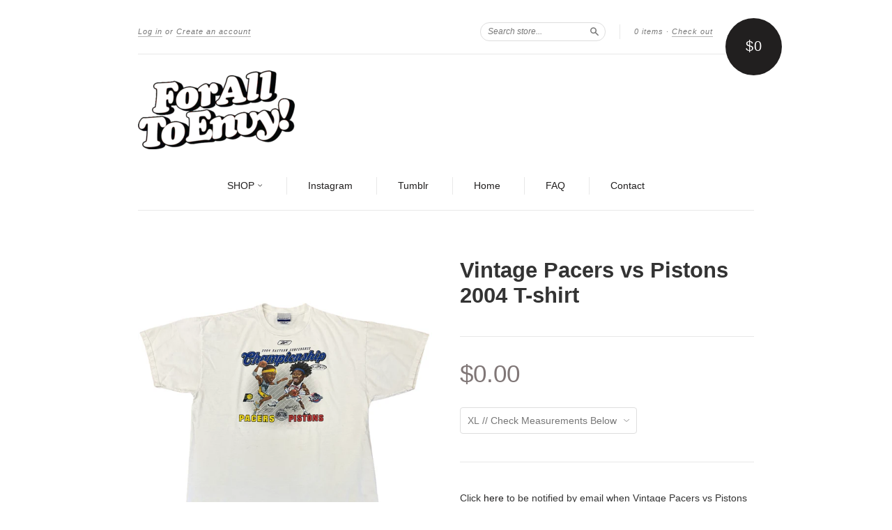

--- FILE ---
content_type: text/html; charset=utf-8
request_url: https://www.foralltoenvy.com/products/vintage-pacers-vs-pistons-2004-t-shirt
body_size: 14901
content:
<!doctype html>
<!--[if lt IE 7]> <html class="no-touch no-js lt-ie9 lt-ie8 lt-ie7" lang="en"> <![endif]-->
<!--[if IE 7]> <html class="no-touch no-js lt-ie9 lt-ie8" lang="en"> <![endif]-->
<!--[if IE 8]> <html class="no-touch no-js lt-ie9" lang="en"> <![endif]-->
<!--[if IE 9]> <html class="ie9 no-touch no-js"> <![endif]-->
<!--[if (gt IE 9)|!(IE)]><!--> <html class="no-touch no-js"> <!--<![endif]-->

<head>
  <meta charset="UTF-8">
  <meta http-equiv='X-UA-Compatible' content='IE=edge,chrome=1'>
  <link rel="shortcut icon" type="image/png" href="//www.foralltoenvy.com/cdn/shop/t/3/assets/favicon.png?1274">

  <title>
    Vintage Pacers vs Pistons 2004 T-shirt &ndash; For All To Envy 
  </title>

  
  <meta name="description" content="Vintage Pacers vs Pistons 2004 T-shirt NBA Eastern Conference Finals">
  

  <link rel="canonical" href="https://www.foralltoenvy.com/products/vintage-pacers-vs-pistons-2004-t-shirt">
  <meta name="viewport" content="width=device-width,initial-scale=1">

  

  <meta property="og:type" content="product">
  <meta property="og:title" content="Vintage Pacers vs Pistons 2004 T-shirt">
  
  <meta property="og:image" content="http://www.foralltoenvy.com/cdn/shop/products/C471BCCA-616B-45DD-8517-95A5D4A691CB_grande.jpg?v=1673033505">
  <meta property="og:image:secure_url" content="https://www.foralltoenvy.com/cdn/shop/products/C471BCCA-616B-45DD-8517-95A5D4A691CB_grande.jpg?v=1673033505">
  
  <meta property="og:image" content="http://www.foralltoenvy.com/cdn/shop/products/A6103DF9-118F-4604-AD51-E0D2FA65A233_grande.jpg?v=1673033504">
  <meta property="og:image:secure_url" content="https://www.foralltoenvy.com/cdn/shop/products/A6103DF9-118F-4604-AD51-E0D2FA65A233_grande.jpg?v=1673033504">
  
  <meta property="og:price:amount" content="0.00">
  <meta property="og:price:currency" content="USD">


  <meta property="og:description" content="Vintage Pacers vs Pistons 2004 T-shirt NBA Eastern Conference Finals">

  <meta property="og:url" content="https://www.foralltoenvy.com/products/vintage-pacers-vs-pistons-2004-t-shirt">
  <meta property="og:site_name" content="For All To Envy ">

  


  <meta name="twitter:card" content="product">
  <meta name="twitter:title" content="Vintage Pacers vs Pistons 2004 T-shirt">
  <meta name="twitter:description" content="Size: XL- 23&quot; x 28”Condition Faded w/some small stains and a small hole back neckColor: White Brand: Reebok Date: 2004Material: 100% Cotton">
  <meta name="twitter:image" content="http://www.foralltoenvy.com/cdn/shop/products/C471BCCA-616B-45DD-8517-95A5D4A691CB_large.jpg?v=1673033505">
  <meta name="twitter:label1" content="PRICE">
  <meta name="twitter:data1" content="$0.00 USD">
  <meta name="twitter:label2" content="VENDOR">
  <meta name="twitter:data2" content="Vintage">




  <link href="//www.foralltoenvy.com/cdn/shop/t/3/assets/style.scss.css?v=155463154499407262821697400944" rel="stylesheet" type="text/css" media="all" />

  <script>window.performance && window.performance.mark && window.performance.mark('shopify.content_for_header.start');</script><meta id="shopify-digital-wallet" name="shopify-digital-wallet" content="/2178832/digital_wallets/dialog">
<meta name="shopify-checkout-api-token" content="dc6069b01061e1562a3007dd410e01bb">
<meta id="in-context-paypal-metadata" data-shop-id="2178832" data-venmo-supported="false" data-environment="production" data-locale="en_US" data-paypal-v4="true" data-currency="USD">
<link rel="alternate" type="application/json+oembed" href="https://www.foralltoenvy.com/products/vintage-pacers-vs-pistons-2004-t-shirt.oembed">
<script async="async" src="/checkouts/internal/preloads.js?locale=en-US"></script>
<link rel="preconnect" href="https://shop.app" crossorigin="anonymous">
<script async="async" src="https://shop.app/checkouts/internal/preloads.js?locale=en-US&shop_id=2178832" crossorigin="anonymous"></script>
<script id="apple-pay-shop-capabilities" type="application/json">{"shopId":2178832,"countryCode":"US","currencyCode":"USD","merchantCapabilities":["supports3DS"],"merchantId":"gid:\/\/shopify\/Shop\/2178832","merchantName":"For All To Envy ","requiredBillingContactFields":["postalAddress","email"],"requiredShippingContactFields":["postalAddress","email"],"shippingType":"shipping","supportedNetworks":["visa","masterCard","amex","discover","elo","jcb"],"total":{"type":"pending","label":"For All To Envy ","amount":"1.00"},"shopifyPaymentsEnabled":true,"supportsSubscriptions":true}</script>
<script id="shopify-features" type="application/json">{"accessToken":"dc6069b01061e1562a3007dd410e01bb","betas":["rich-media-storefront-analytics"],"domain":"www.foralltoenvy.com","predictiveSearch":true,"shopId":2178832,"locale":"en"}</script>
<script>var Shopify = Shopify || {};
Shopify.shop = "for-all-to-envy.myshopify.com";
Shopify.locale = "en";
Shopify.currency = {"active":"USD","rate":"1.0"};
Shopify.country = "US";
Shopify.theme = {"name":"New Standard","id":8448033,"schema_name":null,"schema_version":null,"theme_store_id":429,"role":"main"};
Shopify.theme.handle = "null";
Shopify.theme.style = {"id":null,"handle":null};
Shopify.cdnHost = "www.foralltoenvy.com/cdn";
Shopify.routes = Shopify.routes || {};
Shopify.routes.root = "/";</script>
<script type="module">!function(o){(o.Shopify=o.Shopify||{}).modules=!0}(window);</script>
<script>!function(o){function n(){var o=[];function n(){o.push(Array.prototype.slice.apply(arguments))}return n.q=o,n}var t=o.Shopify=o.Shopify||{};t.loadFeatures=n(),t.autoloadFeatures=n()}(window);</script>
<script>
  window.ShopifyPay = window.ShopifyPay || {};
  window.ShopifyPay.apiHost = "shop.app\/pay";
  window.ShopifyPay.redirectState = null;
</script>
<script id="shop-js-analytics" type="application/json">{"pageType":"product"}</script>
<script defer="defer" async type="module" src="//www.foralltoenvy.com/cdn/shopifycloud/shop-js/modules/v2/client.init-shop-cart-sync_D9rMo2Al.en.esm.js"></script>
<script defer="defer" async type="module" src="//www.foralltoenvy.com/cdn/shopifycloud/shop-js/modules/v2/chunk.common_CxiRFgWq.esm.js"></script>
<script type="module">
  await import("//www.foralltoenvy.com/cdn/shopifycloud/shop-js/modules/v2/client.init-shop-cart-sync_D9rMo2Al.en.esm.js");
await import("//www.foralltoenvy.com/cdn/shopifycloud/shop-js/modules/v2/chunk.common_CxiRFgWq.esm.js");

  window.Shopify.SignInWithShop?.initShopCartSync?.({"fedCMEnabled":true,"windoidEnabled":true});

</script>
<script>
  window.Shopify = window.Shopify || {};
  if (!window.Shopify.featureAssets) window.Shopify.featureAssets = {};
  window.Shopify.featureAssets['shop-js'] = {"shop-cart-sync":["modules/v2/client.shop-cart-sync_B4ZT7whv.en.esm.js","modules/v2/chunk.common_CxiRFgWq.esm.js"],"init-fed-cm":["modules/v2/client.init-fed-cm_BRrGp5G0.en.esm.js","modules/v2/chunk.common_CxiRFgWq.esm.js"],"init-shop-email-lookup-coordinator":["modules/v2/client.init-shop-email-lookup-coordinator_BC540MY1.en.esm.js","modules/v2/chunk.common_CxiRFgWq.esm.js"],"shop-button":["modules/v2/client.shop-button_nlTgGxYh.en.esm.js","modules/v2/chunk.common_CxiRFgWq.esm.js"],"init-shop-cart-sync":["modules/v2/client.init-shop-cart-sync_D9rMo2Al.en.esm.js","modules/v2/chunk.common_CxiRFgWq.esm.js"],"init-windoid":["modules/v2/client.init-windoid_3gKc3KSk.en.esm.js","modules/v2/chunk.common_CxiRFgWq.esm.js"],"shop-login-button":["modules/v2/client.shop-login-button_DMAUQ9OT.en.esm.js","modules/v2/chunk.common_CxiRFgWq.esm.js","modules/v2/chunk.modal_syYdCACb.esm.js"],"shop-cash-offers":["modules/v2/client.shop-cash-offers_CmtUJxLt.en.esm.js","modules/v2/chunk.common_CxiRFgWq.esm.js","modules/v2/chunk.modal_syYdCACb.esm.js"],"shop-toast-manager":["modules/v2/client.shop-toast-manager_yZsKSMhS.en.esm.js","modules/v2/chunk.common_CxiRFgWq.esm.js"],"pay-button":["modules/v2/client.pay-button_Dug2uVVc.en.esm.js","modules/v2/chunk.common_CxiRFgWq.esm.js"],"avatar":["modules/v2/client.avatar_BTnouDA3.en.esm.js"],"init-customer-accounts":["modules/v2/client.init-customer-accounts_ebrhaeXX.en.esm.js","modules/v2/client.shop-login-button_DMAUQ9OT.en.esm.js","modules/v2/chunk.common_CxiRFgWq.esm.js","modules/v2/chunk.modal_syYdCACb.esm.js"],"init-customer-accounts-sign-up":["modules/v2/client.init-customer-accounts-sign-up_6_zNq-7b.en.esm.js","modules/v2/client.shop-login-button_DMAUQ9OT.en.esm.js","modules/v2/chunk.common_CxiRFgWq.esm.js","modules/v2/chunk.modal_syYdCACb.esm.js"],"shop-follow-button":["modules/v2/client.shop-follow-button_2rBiVQsM.en.esm.js","modules/v2/chunk.common_CxiRFgWq.esm.js","modules/v2/chunk.modal_syYdCACb.esm.js"],"init-shop-for-new-customer-accounts":["modules/v2/client.init-shop-for-new-customer-accounts_C6R_yrAL.en.esm.js","modules/v2/client.shop-login-button_DMAUQ9OT.en.esm.js","modules/v2/chunk.common_CxiRFgWq.esm.js","modules/v2/chunk.modal_syYdCACb.esm.js"],"checkout-modal":["modules/v2/client.checkout-modal_Ch6xv_T_.en.esm.js","modules/v2/chunk.common_CxiRFgWq.esm.js","modules/v2/chunk.modal_syYdCACb.esm.js"],"lead-capture":["modules/v2/client.lead-capture_-xSIszTT.en.esm.js","modules/v2/chunk.common_CxiRFgWq.esm.js","modules/v2/chunk.modal_syYdCACb.esm.js"],"shop-login":["modules/v2/client.shop-login_DwdOaDcq.en.esm.js","modules/v2/chunk.common_CxiRFgWq.esm.js","modules/v2/chunk.modal_syYdCACb.esm.js"],"payment-terms":["modules/v2/client.payment-terms_DQmF-n60.en.esm.js","modules/v2/chunk.common_CxiRFgWq.esm.js","modules/v2/chunk.modal_syYdCACb.esm.js"]};
</script>
<script>(function() {
  var isLoaded = false;
  function asyncLoad() {
    if (isLoaded) return;
    isLoaded = true;
    var urls = ["https:\/\/cdn-spurit.com\/in-stock-reminder\/js\/common.js?shop=for-all-to-envy.myshopify.com"];
    for (var i = 0; i < urls.length; i++) {
      var s = document.createElement('script');
      s.type = 'text/javascript';
      s.async = true;
      s.src = urls[i];
      var x = document.getElementsByTagName('script')[0];
      x.parentNode.insertBefore(s, x);
    }
  };
  if(window.attachEvent) {
    window.attachEvent('onload', asyncLoad);
  } else {
    window.addEventListener('load', asyncLoad, false);
  }
})();</script>
<script id="__st">var __st={"a":2178832,"offset":-28800,"reqid":"9e04e350-caa8-4e00-acd5-de654aad115a-1766114742","pageurl":"www.foralltoenvy.com\/products\/vintage-pacers-vs-pistons-2004-t-shirt","u":"15c42419c191","p":"product","rtyp":"product","rid":7434124984495};</script>
<script>window.ShopifyPaypalV4VisibilityTracking = true;</script>
<script id="captcha-bootstrap">!function(){'use strict';const t='contact',e='account',n='new_comment',o=[[t,t],['blogs',n],['comments',n],[t,'customer']],c=[[e,'customer_login'],[e,'guest_login'],[e,'recover_customer_password'],[e,'create_customer']],r=t=>t.map((([t,e])=>`form[action*='/${t}']:not([data-nocaptcha='true']) input[name='form_type'][value='${e}']`)).join(','),a=t=>()=>t?[...document.querySelectorAll(t)].map((t=>t.form)):[];function s(){const t=[...o],e=r(t);return a(e)}const i='password',u='form_key',d=['recaptcha-v3-token','g-recaptcha-response','h-captcha-response',i],f=()=>{try{return window.sessionStorage}catch{return}},m='__shopify_v',_=t=>t.elements[u];function p(t,e,n=!1){try{const o=window.sessionStorage,c=JSON.parse(o.getItem(e)),{data:r}=function(t){const{data:e,action:n}=t;return t[m]||n?{data:e,action:n}:{data:t,action:n}}(c);for(const[e,n]of Object.entries(r))t.elements[e]&&(t.elements[e].value=n);n&&o.removeItem(e)}catch(o){console.error('form repopulation failed',{error:o})}}const l='form_type',E='cptcha';function T(t){t.dataset[E]=!0}const w=window,h=w.document,L='Shopify',v='ce_forms',y='captcha';let A=!1;((t,e)=>{const n=(g='f06e6c50-85a8-45c8-87d0-21a2b65856fe',I='https://cdn.shopify.com/shopifycloud/storefront-forms-hcaptcha/ce_storefront_forms_captcha_hcaptcha.v1.5.2.iife.js',D={infoText:'Protected by hCaptcha',privacyText:'Privacy',termsText:'Terms'},(t,e,n)=>{const o=w[L][v],c=o.bindForm;if(c)return c(t,g,e,D).then(n);var r;o.q.push([[t,g,e,D],n]),r=I,A||(h.body.append(Object.assign(h.createElement('script'),{id:'captcha-provider',async:!0,src:r})),A=!0)});var g,I,D;w[L]=w[L]||{},w[L][v]=w[L][v]||{},w[L][v].q=[],w[L][y]=w[L][y]||{},w[L][y].protect=function(t,e){n(t,void 0,e),T(t)},Object.freeze(w[L][y]),function(t,e,n,w,h,L){const[v,y,A,g]=function(t,e,n){const i=e?o:[],u=t?c:[],d=[...i,...u],f=r(d),m=r(i),_=r(d.filter((([t,e])=>n.includes(e))));return[a(f),a(m),a(_),s()]}(w,h,L),I=t=>{const e=t.target;return e instanceof HTMLFormElement?e:e&&e.form},D=t=>v().includes(t);t.addEventListener('submit',(t=>{const e=I(t);if(!e)return;const n=D(e)&&!e.dataset.hcaptchaBound&&!e.dataset.recaptchaBound,o=_(e),c=g().includes(e)&&(!o||!o.value);(n||c)&&t.preventDefault(),c&&!n&&(function(t){try{if(!f())return;!function(t){const e=f();if(!e)return;const n=_(t);if(!n)return;const o=n.value;o&&e.removeItem(o)}(t);const e=Array.from(Array(32),(()=>Math.random().toString(36)[2])).join('');!function(t,e){_(t)||t.append(Object.assign(document.createElement('input'),{type:'hidden',name:u})),t.elements[u].value=e}(t,e),function(t,e){const n=f();if(!n)return;const o=[...t.querySelectorAll(`input[type='${i}']`)].map((({name:t})=>t)),c=[...d,...o],r={};for(const[a,s]of new FormData(t).entries())c.includes(a)||(r[a]=s);n.setItem(e,JSON.stringify({[m]:1,action:t.action,data:r}))}(t,e)}catch(e){console.error('failed to persist form',e)}}(e),e.submit())}));const S=(t,e)=>{t&&!t.dataset[E]&&(n(t,e.some((e=>e===t))),T(t))};for(const o of['focusin','change'])t.addEventListener(o,(t=>{const e=I(t);D(e)&&S(e,y())}));const B=e.get('form_key'),M=e.get(l),P=B&&M;t.addEventListener('DOMContentLoaded',(()=>{const t=y();if(P)for(const e of t)e.elements[l].value===M&&p(e,B);[...new Set([...A(),...v().filter((t=>'true'===t.dataset.shopifyCaptcha))])].forEach((e=>S(e,t)))}))}(h,new URLSearchParams(w.location.search),n,t,e,['guest_login'])})(!0,!0)}();</script>
<script integrity="sha256-4kQ18oKyAcykRKYeNunJcIwy7WH5gtpwJnB7kiuLZ1E=" data-source-attribution="shopify.loadfeatures" defer="defer" src="//www.foralltoenvy.com/cdn/shopifycloud/storefront/assets/storefront/load_feature-a0a9edcb.js" crossorigin="anonymous"></script>
<script crossorigin="anonymous" defer="defer" src="//www.foralltoenvy.com/cdn/shopifycloud/storefront/assets/shopify_pay/storefront-65b4c6d7.js?v=20250812"></script>
<script data-source-attribution="shopify.dynamic_checkout.dynamic.init">var Shopify=Shopify||{};Shopify.PaymentButton=Shopify.PaymentButton||{isStorefrontPortableWallets:!0,init:function(){window.Shopify.PaymentButton.init=function(){};var t=document.createElement("script");t.src="https://www.foralltoenvy.com/cdn/shopifycloud/portable-wallets/latest/portable-wallets.en.js",t.type="module",document.head.appendChild(t)}};
</script>
<script data-source-attribution="shopify.dynamic_checkout.buyer_consent">
  function portableWalletsHideBuyerConsent(e){var t=document.getElementById("shopify-buyer-consent"),n=document.getElementById("shopify-subscription-policy-button");t&&n&&(t.classList.add("hidden"),t.setAttribute("aria-hidden","true"),n.removeEventListener("click",e))}function portableWalletsShowBuyerConsent(e){var t=document.getElementById("shopify-buyer-consent"),n=document.getElementById("shopify-subscription-policy-button");t&&n&&(t.classList.remove("hidden"),t.removeAttribute("aria-hidden"),n.addEventListener("click",e))}window.Shopify?.PaymentButton&&(window.Shopify.PaymentButton.hideBuyerConsent=portableWalletsHideBuyerConsent,window.Shopify.PaymentButton.showBuyerConsent=portableWalletsShowBuyerConsent);
</script>
<script data-source-attribution="shopify.dynamic_checkout.cart.bootstrap">document.addEventListener("DOMContentLoaded",(function(){function t(){return document.querySelector("shopify-accelerated-checkout-cart, shopify-accelerated-checkout")}if(t())Shopify.PaymentButton.init();else{new MutationObserver((function(e,n){t()&&(Shopify.PaymentButton.init(),n.disconnect())})).observe(document.body,{childList:!0,subtree:!0})}}));
</script>
<link id="shopify-accelerated-checkout-styles" rel="stylesheet" media="screen" href="https://www.foralltoenvy.com/cdn/shopifycloud/portable-wallets/latest/accelerated-checkout-backwards-compat.css" crossorigin="anonymous">
<style id="shopify-accelerated-checkout-cart">
        #shopify-buyer-consent {
  margin-top: 1em;
  display: inline-block;
  width: 100%;
}

#shopify-buyer-consent.hidden {
  display: none;
}

#shopify-subscription-policy-button {
  background: none;
  border: none;
  padding: 0;
  text-decoration: underline;
  font-size: inherit;
  cursor: pointer;
}

#shopify-subscription-policy-button::before {
  box-shadow: none;
}

      </style>

<script>window.performance && window.performance.mark && window.performance.mark('shopify.content_for_header.end');</script>

  

<!--[if lt IE 9]>
<script src="//html5shiv.googlecode.com/svn/trunk/html5.js" type="text/javascript"></script>
<script src="//www.foralltoenvy.com/cdn/shop/t/3/assets/respond.min.js?v=52248677837542619231408998562" type="text/javascript"></script>
<link href="//www.foralltoenvy.com/cdn/shop/t/3/assets/respond-proxy.html" id="respond-proxy" rel="respond-proxy" />
<link href="//www.foralltoenvy.com/search?q=2d4c6150753fcf69d384ffe10882f64e" id="respond-redirect" rel="respond-redirect" />
<script src="//www.foralltoenvy.com/search?q=2d4c6150753fcf69d384ffe10882f64e" type="text/javascript"></script>
<![endif]-->
<!--[if lt IE 8]>
<script src="//www.foralltoenvy.com/cdn/shop/t/3/assets/json2.js?v=154133857350868653501408998561" type="text/javascript"></script>
<![endif]-->



  





  <script src="//ajax.googleapis.com/ajax/libs/jquery/1.11.0/jquery.min.js" type="text/javascript"></script>
  <script src="//www.foralltoenvy.com/cdn/shop/t/3/assets/modernizr.min.js?v=26620055551102246001408998562" type="text/javascript"></script>

  

<link href="https://monorail-edge.shopifysvc.com" rel="dns-prefetch">
<script>(function(){if ("sendBeacon" in navigator && "performance" in window) {try {var session_token_from_headers = performance.getEntriesByType('navigation')[0].serverTiming.find(x => x.name == '_s').description;} catch {var session_token_from_headers = undefined;}var session_cookie_matches = document.cookie.match(/_shopify_s=([^;]*)/);var session_token_from_cookie = session_cookie_matches && session_cookie_matches.length === 2 ? session_cookie_matches[1] : "";var session_token = session_token_from_headers || session_token_from_cookie || "";function handle_abandonment_event(e) {var entries = performance.getEntries().filter(function(entry) {return /monorail-edge.shopifysvc.com/.test(entry.name);});if (!window.abandonment_tracked && entries.length === 0) {window.abandonment_tracked = true;var currentMs = Date.now();var navigation_start = performance.timing.navigationStart;var payload = {shop_id: 2178832,url: window.location.href,navigation_start,duration: currentMs - navigation_start,session_token,page_type: "product"};window.navigator.sendBeacon("https://monorail-edge.shopifysvc.com/v1/produce", JSON.stringify({schema_id: "online_store_buyer_site_abandonment/1.1",payload: payload,metadata: {event_created_at_ms: currentMs,event_sent_at_ms: currentMs}}));}}window.addEventListener('pagehide', handle_abandonment_event);}}());</script>
<script id="web-pixels-manager-setup">(function e(e,d,r,n,o){if(void 0===o&&(o={}),!Boolean(null===(a=null===(i=window.Shopify)||void 0===i?void 0:i.analytics)||void 0===a?void 0:a.replayQueue)){var i,a;window.Shopify=window.Shopify||{};var t=window.Shopify;t.analytics=t.analytics||{};var s=t.analytics;s.replayQueue=[],s.publish=function(e,d,r){return s.replayQueue.push([e,d,r]),!0};try{self.performance.mark("wpm:start")}catch(e){}var l=function(){var e={modern:/Edge?\/(1{2}[4-9]|1[2-9]\d|[2-9]\d{2}|\d{4,})\.\d+(\.\d+|)|Firefox\/(1{2}[4-9]|1[2-9]\d|[2-9]\d{2}|\d{4,})\.\d+(\.\d+|)|Chrom(ium|e)\/(9{2}|\d{3,})\.\d+(\.\d+|)|(Maci|X1{2}).+ Version\/(15\.\d+|(1[6-9]|[2-9]\d|\d{3,})\.\d+)([,.]\d+|)( \(\w+\)|)( Mobile\/\w+|) Safari\/|Chrome.+OPR\/(9{2}|\d{3,})\.\d+\.\d+|(CPU[ +]OS|iPhone[ +]OS|CPU[ +]iPhone|CPU IPhone OS|CPU iPad OS)[ +]+(15[._]\d+|(1[6-9]|[2-9]\d|\d{3,})[._]\d+)([._]\d+|)|Android:?[ /-](13[3-9]|1[4-9]\d|[2-9]\d{2}|\d{4,})(\.\d+|)(\.\d+|)|Android.+Firefox\/(13[5-9]|1[4-9]\d|[2-9]\d{2}|\d{4,})\.\d+(\.\d+|)|Android.+Chrom(ium|e)\/(13[3-9]|1[4-9]\d|[2-9]\d{2}|\d{4,})\.\d+(\.\d+|)|SamsungBrowser\/([2-9]\d|\d{3,})\.\d+/,legacy:/Edge?\/(1[6-9]|[2-9]\d|\d{3,})\.\d+(\.\d+|)|Firefox\/(5[4-9]|[6-9]\d|\d{3,})\.\d+(\.\d+|)|Chrom(ium|e)\/(5[1-9]|[6-9]\d|\d{3,})\.\d+(\.\d+|)([\d.]+$|.*Safari\/(?![\d.]+ Edge\/[\d.]+$))|(Maci|X1{2}).+ Version\/(10\.\d+|(1[1-9]|[2-9]\d|\d{3,})\.\d+)([,.]\d+|)( \(\w+\)|)( Mobile\/\w+|) Safari\/|Chrome.+OPR\/(3[89]|[4-9]\d|\d{3,})\.\d+\.\d+|(CPU[ +]OS|iPhone[ +]OS|CPU[ +]iPhone|CPU IPhone OS|CPU iPad OS)[ +]+(10[._]\d+|(1[1-9]|[2-9]\d|\d{3,})[._]\d+)([._]\d+|)|Android:?[ /-](13[3-9]|1[4-9]\d|[2-9]\d{2}|\d{4,})(\.\d+|)(\.\d+|)|Mobile Safari.+OPR\/([89]\d|\d{3,})\.\d+\.\d+|Android.+Firefox\/(13[5-9]|1[4-9]\d|[2-9]\d{2}|\d{4,})\.\d+(\.\d+|)|Android.+Chrom(ium|e)\/(13[3-9]|1[4-9]\d|[2-9]\d{2}|\d{4,})\.\d+(\.\d+|)|Android.+(UC? ?Browser|UCWEB|U3)[ /]?(15\.([5-9]|\d{2,})|(1[6-9]|[2-9]\d|\d{3,})\.\d+)\.\d+|SamsungBrowser\/(5\.\d+|([6-9]|\d{2,})\.\d+)|Android.+MQ{2}Browser\/(14(\.(9|\d{2,})|)|(1[5-9]|[2-9]\d|\d{3,})(\.\d+|))(\.\d+|)|K[Aa][Ii]OS\/(3\.\d+|([4-9]|\d{2,})\.\d+)(\.\d+|)/},d=e.modern,r=e.legacy,n=navigator.userAgent;return n.match(d)?"modern":n.match(r)?"legacy":"unknown"}(),u="modern"===l?"modern":"legacy",c=(null!=n?n:{modern:"",legacy:""})[u],f=function(e){return[e.baseUrl,"/wpm","/b",e.hashVersion,"modern"===e.buildTarget?"m":"l",".js"].join("")}({baseUrl:d,hashVersion:r,buildTarget:u}),m=function(e){var d=e.version,r=e.bundleTarget,n=e.surface,o=e.pageUrl,i=e.monorailEndpoint;return{emit:function(e){var a=e.status,t=e.errorMsg,s=(new Date).getTime(),l=JSON.stringify({metadata:{event_sent_at_ms:s},events:[{schema_id:"web_pixels_manager_load/3.1",payload:{version:d,bundle_target:r,page_url:o,status:a,surface:n,error_msg:t},metadata:{event_created_at_ms:s}}]});if(!i)return console&&console.warn&&console.warn("[Web Pixels Manager] No Monorail endpoint provided, skipping logging."),!1;try{return self.navigator.sendBeacon.bind(self.navigator)(i,l)}catch(e){}var u=new XMLHttpRequest;try{return u.open("POST",i,!0),u.setRequestHeader("Content-Type","text/plain"),u.send(l),!0}catch(e){return console&&console.warn&&console.warn("[Web Pixels Manager] Got an unhandled error while logging to Monorail."),!1}}}}({version:r,bundleTarget:l,surface:e.surface,pageUrl:self.location.href,monorailEndpoint:e.monorailEndpoint});try{o.browserTarget=l,function(e){var d=e.src,r=e.async,n=void 0===r||r,o=e.onload,i=e.onerror,a=e.sri,t=e.scriptDataAttributes,s=void 0===t?{}:t,l=document.createElement("script"),u=document.querySelector("head"),c=document.querySelector("body");if(l.async=n,l.src=d,a&&(l.integrity=a,l.crossOrigin="anonymous"),s)for(var f in s)if(Object.prototype.hasOwnProperty.call(s,f))try{l.dataset[f]=s[f]}catch(e){}if(o&&l.addEventListener("load",o),i&&l.addEventListener("error",i),u)u.appendChild(l);else{if(!c)throw new Error("Did not find a head or body element to append the script");c.appendChild(l)}}({src:f,async:!0,onload:function(){if(!function(){var e,d;return Boolean(null===(d=null===(e=window.Shopify)||void 0===e?void 0:e.analytics)||void 0===d?void 0:d.initialized)}()){var d=window.webPixelsManager.init(e)||void 0;if(d){var r=window.Shopify.analytics;r.replayQueue.forEach((function(e){var r=e[0],n=e[1],o=e[2];d.publishCustomEvent(r,n,o)})),r.replayQueue=[],r.publish=d.publishCustomEvent,r.visitor=d.visitor,r.initialized=!0}}},onerror:function(){return m.emit({status:"failed",errorMsg:"".concat(f," has failed to load")})},sri:function(e){var d=/^sha384-[A-Za-z0-9+/=]+$/;return"string"==typeof e&&d.test(e)}(c)?c:"",scriptDataAttributes:o}),m.emit({status:"loading"})}catch(e){m.emit({status:"failed",errorMsg:(null==e?void 0:e.message)||"Unknown error"})}}})({shopId: 2178832,storefrontBaseUrl: "https://www.foralltoenvy.com",extensionsBaseUrl: "https://extensions.shopifycdn.com/cdn/shopifycloud/web-pixels-manager",monorailEndpoint: "https://monorail-edge.shopifysvc.com/unstable/produce_batch",surface: "storefront-renderer",enabledBetaFlags: ["2dca8a86"],webPixelsConfigList: [{"id":"77463727","eventPayloadVersion":"v1","runtimeContext":"LAX","scriptVersion":"1","type":"CUSTOM","privacyPurposes":["ANALYTICS"],"name":"Google Analytics tag (migrated)"},{"id":"shopify-app-pixel","configuration":"{}","eventPayloadVersion":"v1","runtimeContext":"STRICT","scriptVersion":"0450","apiClientId":"shopify-pixel","type":"APP","privacyPurposes":["ANALYTICS","MARKETING"]},{"id":"shopify-custom-pixel","eventPayloadVersion":"v1","runtimeContext":"LAX","scriptVersion":"0450","apiClientId":"shopify-pixel","type":"CUSTOM","privacyPurposes":["ANALYTICS","MARKETING"]}],isMerchantRequest: false,initData: {"shop":{"name":"For All To Envy ","paymentSettings":{"currencyCode":"USD"},"myshopifyDomain":"for-all-to-envy.myshopify.com","countryCode":"US","storefrontUrl":"https:\/\/www.foralltoenvy.com"},"customer":null,"cart":null,"checkout":null,"productVariants":[{"price":{"amount":0.0,"currencyCode":"USD"},"product":{"title":"Vintage Pacers vs Pistons 2004 T-shirt","vendor":"Vintage","id":"7434124984495","untranslatedTitle":"Vintage Pacers vs Pistons 2004 T-shirt","url":"\/products\/vintage-pacers-vs-pistons-2004-t-shirt","type":"T-Shirt"},"id":"42224993894575","image":{"src":"\/\/www.foralltoenvy.com\/cdn\/shop\/products\/C471BCCA-616B-45DD-8517-95A5D4A691CB.jpg?v=1673033505"},"sku":"PistonsPacers","title":"XL \/\/ Check Measurements Below","untranslatedTitle":"XL \/\/ Check Measurements Below"}],"purchasingCompany":null},},"https://www.foralltoenvy.com/cdn","1e0b1122w61c904dfpc855754am2b403ea2",{"modern":"","legacy":""},{"shopId":"2178832","storefrontBaseUrl":"https:\/\/www.foralltoenvy.com","extensionBaseUrl":"https:\/\/extensions.shopifycdn.com\/cdn\/shopifycloud\/web-pixels-manager","surface":"storefront-renderer","enabledBetaFlags":"[\"2dca8a86\"]","isMerchantRequest":"false","hashVersion":"1e0b1122w61c904dfpc855754am2b403ea2","publish":"custom","events":"[[\"page_viewed\",{}],[\"product_viewed\",{\"productVariant\":{\"price\":{\"amount\":0.0,\"currencyCode\":\"USD\"},\"product\":{\"title\":\"Vintage Pacers vs Pistons 2004 T-shirt\",\"vendor\":\"Vintage\",\"id\":\"7434124984495\",\"untranslatedTitle\":\"Vintage Pacers vs Pistons 2004 T-shirt\",\"url\":\"\/products\/vintage-pacers-vs-pistons-2004-t-shirt\",\"type\":\"T-Shirt\"},\"id\":\"42224993894575\",\"image\":{\"src\":\"\/\/www.foralltoenvy.com\/cdn\/shop\/products\/C471BCCA-616B-45DD-8517-95A5D4A691CB.jpg?v=1673033505\"},\"sku\":\"PistonsPacers\",\"title\":\"XL \/\/ Check Measurements Below\",\"untranslatedTitle\":\"XL \/\/ Check Measurements Below\"}}]]"});</script><script>
  window.ShopifyAnalytics = window.ShopifyAnalytics || {};
  window.ShopifyAnalytics.meta = window.ShopifyAnalytics.meta || {};
  window.ShopifyAnalytics.meta.currency = 'USD';
  var meta = {"product":{"id":7434124984495,"gid":"gid:\/\/shopify\/Product\/7434124984495","vendor":"Vintage","type":"T-Shirt","variants":[{"id":42224993894575,"price":0,"name":"Vintage Pacers vs Pistons 2004 T-shirt - XL \/\/ Check Measurements Below","public_title":"XL \/\/ Check Measurements Below","sku":"PistonsPacers"}],"remote":false},"page":{"pageType":"product","resourceType":"product","resourceId":7434124984495}};
  for (var attr in meta) {
    window.ShopifyAnalytics.meta[attr] = meta[attr];
  }
</script>
<script class="analytics">
  (function () {
    var customDocumentWrite = function(content) {
      var jquery = null;

      if (window.jQuery) {
        jquery = window.jQuery;
      } else if (window.Checkout && window.Checkout.$) {
        jquery = window.Checkout.$;
      }

      if (jquery) {
        jquery('body').append(content);
      }
    };

    var hasLoggedConversion = function(token) {
      if (token) {
        return document.cookie.indexOf('loggedConversion=' + token) !== -1;
      }
      return false;
    }

    var setCookieIfConversion = function(token) {
      if (token) {
        var twoMonthsFromNow = new Date(Date.now());
        twoMonthsFromNow.setMonth(twoMonthsFromNow.getMonth() + 2);

        document.cookie = 'loggedConversion=' + token + '; expires=' + twoMonthsFromNow;
      }
    }

    var trekkie = window.ShopifyAnalytics.lib = window.trekkie = window.trekkie || [];
    if (trekkie.integrations) {
      return;
    }
    trekkie.methods = [
      'identify',
      'page',
      'ready',
      'track',
      'trackForm',
      'trackLink'
    ];
    trekkie.factory = function(method) {
      return function() {
        var args = Array.prototype.slice.call(arguments);
        args.unshift(method);
        trekkie.push(args);
        return trekkie;
      };
    };
    for (var i = 0; i < trekkie.methods.length; i++) {
      var key = trekkie.methods[i];
      trekkie[key] = trekkie.factory(key);
    }
    trekkie.load = function(config) {
      trekkie.config = config || {};
      trekkie.config.initialDocumentCookie = document.cookie;
      var first = document.getElementsByTagName('script')[0];
      var script = document.createElement('script');
      script.type = 'text/javascript';
      script.onerror = function(e) {
        var scriptFallback = document.createElement('script');
        scriptFallback.type = 'text/javascript';
        scriptFallback.onerror = function(error) {
                var Monorail = {
      produce: function produce(monorailDomain, schemaId, payload) {
        var currentMs = new Date().getTime();
        var event = {
          schema_id: schemaId,
          payload: payload,
          metadata: {
            event_created_at_ms: currentMs,
            event_sent_at_ms: currentMs
          }
        };
        return Monorail.sendRequest("https://" + monorailDomain + "/v1/produce", JSON.stringify(event));
      },
      sendRequest: function sendRequest(endpointUrl, payload) {
        // Try the sendBeacon API
        if (window && window.navigator && typeof window.navigator.sendBeacon === 'function' && typeof window.Blob === 'function' && !Monorail.isIos12()) {
          var blobData = new window.Blob([payload], {
            type: 'text/plain'
          });

          if (window.navigator.sendBeacon(endpointUrl, blobData)) {
            return true;
          } // sendBeacon was not successful

        } // XHR beacon

        var xhr = new XMLHttpRequest();

        try {
          xhr.open('POST', endpointUrl);
          xhr.setRequestHeader('Content-Type', 'text/plain');
          xhr.send(payload);
        } catch (e) {
          console.log(e);
        }

        return false;
      },
      isIos12: function isIos12() {
        return window.navigator.userAgent.lastIndexOf('iPhone; CPU iPhone OS 12_') !== -1 || window.navigator.userAgent.lastIndexOf('iPad; CPU OS 12_') !== -1;
      }
    };
    Monorail.produce('monorail-edge.shopifysvc.com',
      'trekkie_storefront_load_errors/1.1',
      {shop_id: 2178832,
      theme_id: 8448033,
      app_name: "storefront",
      context_url: window.location.href,
      source_url: "//www.foralltoenvy.com/cdn/s/trekkie.storefront.4b0d51228c8d1703f19d66468963c9de55bf59b0.min.js"});

        };
        scriptFallback.async = true;
        scriptFallback.src = '//www.foralltoenvy.com/cdn/s/trekkie.storefront.4b0d51228c8d1703f19d66468963c9de55bf59b0.min.js';
        first.parentNode.insertBefore(scriptFallback, first);
      };
      script.async = true;
      script.src = '//www.foralltoenvy.com/cdn/s/trekkie.storefront.4b0d51228c8d1703f19d66468963c9de55bf59b0.min.js';
      first.parentNode.insertBefore(script, first);
    };
    trekkie.load(
      {"Trekkie":{"appName":"storefront","development":false,"defaultAttributes":{"shopId":2178832,"isMerchantRequest":null,"themeId":8448033,"themeCityHash":"1140922861873745960","contentLanguage":"en","currency":"USD","eventMetadataId":"193b18ce-5c41-45c9-a65d-6b15d5363572"},"isServerSideCookieWritingEnabled":true,"monorailRegion":"shop_domain","enabledBetaFlags":["65f19447"]},"Session Attribution":{},"S2S":{"facebookCapiEnabled":false,"source":"trekkie-storefront-renderer","apiClientId":580111}}
    );

    var loaded = false;
    trekkie.ready(function() {
      if (loaded) return;
      loaded = true;

      window.ShopifyAnalytics.lib = window.trekkie;

      var originalDocumentWrite = document.write;
      document.write = customDocumentWrite;
      try { window.ShopifyAnalytics.merchantGoogleAnalytics.call(this); } catch(error) {};
      document.write = originalDocumentWrite;

      window.ShopifyAnalytics.lib.page(null,{"pageType":"product","resourceType":"product","resourceId":7434124984495,"shopifyEmitted":true});

      var match = window.location.pathname.match(/checkouts\/(.+)\/(thank_you|post_purchase)/)
      var token = match? match[1]: undefined;
      if (!hasLoggedConversion(token)) {
        setCookieIfConversion(token);
        window.ShopifyAnalytics.lib.track("Viewed Product",{"currency":"USD","variantId":42224993894575,"productId":7434124984495,"productGid":"gid:\/\/shopify\/Product\/7434124984495","name":"Vintage Pacers vs Pistons 2004 T-shirt - XL \/\/ Check Measurements Below","price":"0.00","sku":"PistonsPacers","brand":"Vintage","variant":"XL \/\/ Check Measurements Below","category":"T-Shirt","nonInteraction":true,"remote":false},undefined,undefined,{"shopifyEmitted":true});
      window.ShopifyAnalytics.lib.track("monorail:\/\/trekkie_storefront_viewed_product\/1.1",{"currency":"USD","variantId":42224993894575,"productId":7434124984495,"productGid":"gid:\/\/shopify\/Product\/7434124984495","name":"Vintage Pacers vs Pistons 2004 T-shirt - XL \/\/ Check Measurements Below","price":"0.00","sku":"PistonsPacers","brand":"Vintage","variant":"XL \/\/ Check Measurements Below","category":"T-Shirt","nonInteraction":true,"remote":false,"referer":"https:\/\/www.foralltoenvy.com\/products\/vintage-pacers-vs-pistons-2004-t-shirt"});
      }
    });


        var eventsListenerScript = document.createElement('script');
        eventsListenerScript.async = true;
        eventsListenerScript.src = "//www.foralltoenvy.com/cdn/shopifycloud/storefront/assets/shop_events_listener-3da45d37.js";
        document.getElementsByTagName('head')[0].appendChild(eventsListenerScript);

})();</script>
  <script>
  if (!window.ga || (window.ga && typeof window.ga !== 'function')) {
    window.ga = function ga() {
      (window.ga.q = window.ga.q || []).push(arguments);
      if (window.Shopify && window.Shopify.analytics && typeof window.Shopify.analytics.publish === 'function') {
        window.Shopify.analytics.publish("ga_stub_called", {}, {sendTo: "google_osp_migration"});
      }
      console.error("Shopify's Google Analytics stub called with:", Array.from(arguments), "\nSee https://help.shopify.com/manual/promoting-marketing/pixels/pixel-migration#google for more information.");
    };
    if (window.Shopify && window.Shopify.analytics && typeof window.Shopify.analytics.publish === 'function') {
      window.Shopify.analytics.publish("ga_stub_initialized", {}, {sendTo: "google_osp_migration"});
    }
  }
</script>
<script
  defer
  src="https://www.foralltoenvy.com/cdn/shopifycloud/perf-kit/shopify-perf-kit-2.1.2.min.js"
  data-application="storefront-renderer"
  data-shop-id="2178832"
  data-render-region="gcp-us-central1"
  data-page-type="product"
  data-theme-instance-id="8448033"
  data-theme-name=""
  data-theme-version=""
  data-monorail-region="shop_domain"
  data-resource-timing-sampling-rate="10"
  data-shs="true"
  data-shs-beacon="true"
  data-shs-export-with-fetch="true"
  data-shs-logs-sample-rate="1"
  data-shs-beacon-endpoint="https://www.foralltoenvy.com/api/collect"
></script>
</head>

<body id="vintage-pacers-vs-pistons-2004-t-shirt" class="template-product">

  <div class="wrapper">

    <header class="site-header">

      <div class="cart-summary accent-text">

        
          <p class="large--left medium-down--hide">
          
            <a href="/account/login" id="customer_login_link">Log in</a> or <a href="/account/register" id="customer_register_link">Create an account</a>
          
          </p>
        

        

        <p id="cart-count" class="large--right">
          <a class="no-underline" href="/cart">0 items<span id="cart-total-small">($0.00)</span></a> ·
          <a href="/cart">Check out</a>
        </p>

        <form action="/search" method="get" id="search-form" role="search" class="large--right">
            <input name="q" type="text" id="search-field" placeholder="Search store..." class="hint">
            <button type="submit" value="" name="submit" id="search-submit" class="icon-fallback-text">
                <span class="icon icon-search" aria-hidden="true"></span>
                <span class="fallback-text">Search</span>
            </button>
        </form>

        <a href="/cart" id="cart-total">
          
            <span id="cart-price">$0</span>
          
        </a>

      </div>

      
      <div class="grid-full nav-bar">
        <div class="grid-item  col-12">
          
            <a id="logo" href="/" role="banner">
              <img src="//www.foralltoenvy.com/cdn/shop/t/3/assets/logo.png?v=90142086105237426291409154252" alt="For All To Envy " />
            </a>
          

          
        </div>
        <div class="grid-item  col-12">
          <nav id="navWrap" role="navigation">
            <ul id="nav">
              
                
                
                
                
                <li class="nav-item first has-dropdown">
                  <a class="nav-item-link" href="/collections/view-all">SHOP <span class="icon icon-arrow-down" aria-hidden="true"></span></a>
                  
                  <ul class="sub-nav">
                    
                    <li class="sub-nav-item first">
                      <a class="sub-nav-item-link first " href="/collections/for-all-to-envy">For All To Envy</a>
                    </li>
                    
                    <li class="sub-nav-item">
                      <a class="sub-nav-item-link  " href="/collections/frontpage">Vintage Snapbacks</a>
                    </li>
                    
                    <li class="sub-nav-item">
                      <a class="sub-nav-item-link  " href="/collections/jerseys">Vintage Jerseys</a>
                    </li>
                    
                    <li class="sub-nav-item">
                      <a class="sub-nav-item-link  " href="/collections/t-shirts">Vintage T-Shirts</a>
                    </li>
                    
                    <li class="sub-nav-item">
                      <a class="sub-nav-item-link  " href="/collections/jackets">Vintage Jackets/Sweatshirts</a>
                    </li>
                    
                    <li class="sub-nav-item">
                      <a class="sub-nav-item-link  " href="/collections/hip-hop">Vintage Rap/Hip Hop/R&B</a>
                    </li>
                    
                    <li class="sub-nav-item">
                      <a class="sub-nav-item-link  " href="/collections/wwf">Vintage WWF/Boxing</a>
                    </li>
                    
                    <li class="sub-nav-item">
                      <a class="sub-nav-item-link  " href="/collections/accessories">Vintage Accessories</a>
                    </li>
                    
                    <li class="sub-nav-item last">
                      <a class="sub-nav-item-link  last" href="/collections/gift-card">Gift Cards</a>
                    </li>
                    
                  </ul>
                  
                </li>
              
                
                
                
                
                <li class="nav-item">
                  <a class="nav-item-link" href="http://instagram.com/foralltoenvy">Instagram</a>
                  
                </li>
              
                
                
                
                
                <li class="nav-item">
                  <a class="nav-item-link" href="http://foralltoenvy.tumblr.com/">Tumblr</a>
                  
                </li>
              
                
                
                
                
                <li class="nav-item">
                  <a class="nav-item-link" href="/">Home</a>
                  
                </li>
              
                
                
                
                
                <li class="nav-item">
                  <a class="nav-item-link" href="/pages/about-us">FAQ</a>
                  
                </li>
              
                
                
                
                
                <li class="nav-item">
                  <a class="nav-item-link" href="/pages/contact-us">Contact</a>
                  
                </li>
              
            </ul>
          </nav>
        </div>
      </div>

    </header>

    <div id="content" role="main">
      
        <div class="clearfix" id="product-content" itemscope itemtype="http://schema.org/Product">
  <meta itemprop="url" content="https://www.foralltoenvy.com/products/vintage-pacers-vs-pistons-2004-t-shirt">
  <meta itemprop="image" content="//www.foralltoenvy.com/cdn/shop/products/C471BCCA-616B-45DD-8517-95A5D4A691CB_grande.jpg?v=1673033505">

  
  

    <div class="grid">

      <div id="product-photos" class="grid-item col-6 small--col-12">
        

        
          <div id="product-photo-container">
            
              <img src="//www.foralltoenvy.com/cdn/shop/products/C471BCCA-616B-45DD-8517-95A5D4A691CB_grande.jpg?v=1673033505" alt="Vintage Pacers vs Pistons 2004 T-shirt" data-image-id="35733972910255" id="productPhotoImg">
            
          </div>

          
            <ul id="product-photo-thumbs" class="clearfix">
              
                <li class="product-photo-thumb">
                  <a class="gallery" href="//www.foralltoenvy.com/cdn/shop/products/C471BCCA-616B-45DD-8517-95A5D4A691CB_1024x1024.jpg?v=1673033505" data-image-id="35733972910255">
                    <img src="//www.foralltoenvy.com/cdn/shop/products/C471BCCA-616B-45DD-8517-95A5D4A691CB_compact.jpg?v=1673033505" alt="Vintage Pacers vs Pistons 2004 T-shirt">
                  </a>
                </li>
              
                <li class="product-photo-thumb">
                  <a class="gallery" href="//www.foralltoenvy.com/cdn/shop/products/A6103DF9-118F-4604-AD51-E0D2FA65A233_1024x1024.jpg?v=1673033504" data-image-id="35733972877487">
                    <img src="//www.foralltoenvy.com/cdn/shop/products/A6103DF9-118F-4604-AD51-E0D2FA65A233_compact.jpg?v=1673033504" alt="Vintage Pacers vs Pistons 2004 T-shirt">
                  </a>
                </li>
              
            </ul>
            <ul id="lightbox" class="hidden">
              
                <li>
                  <a href="//www.foralltoenvy.com/cdn/shop/products/C471BCCA-616B-45DD-8517-95A5D4A691CB_1024x1024.jpg?v=1673033505" rel="gallery" data-image-id="35733972910255"></a>
                </li>
              
                <li>
                  <a href="//www.foralltoenvy.com/cdn/shop/products/A6103DF9-118F-4604-AD51-E0D2FA65A233_1024x1024.jpg?v=1673033504" rel="gallery" data-image-id="35733972877487"></a>
                </li>
              
            </ul>
          

        
      </div><!-- #product-photos -->

      <div class="grid-item col-6 small--col-12">

        <h1 itemprop="name">Vintage Pacers vs Pistons 2004 T-shirt</h1>
        

        <hr>

        

        <div id="product-prices" itemprop="offers" itemscope itemtype="http://schema.org/Offer">
          <meta itemprop="priceCurrency" content="USD">
          
            <link itemprop="availability" href="http://schema.org/OutOfStock">
          
          <p id="product-price">
            
              <span class="product-price" itemprop="price">$0.00</span>
            
          </p>
        </div>

        <hr class="hr--small hr--invisible">

        
        

        <div class="">
          <div class="select-wrappers">
            <select id="product-select" name="id" class="hidden">
              
              <option selected value="42224993894575">XL // Check Measurements Below - $0.00</option>
              
            </select>
          </div>
          
          <hr>
        </div>

        

        

        <div id="backorder" class="hidden">
          <p><span id="selected-variant"></span> is back-ordered. We will ship it separately in 10 to 15 days.</p>
          <hr>
        </div>

        
          
          <div id="sold-out">
            <form method="post" action="/contact#contact_form" id="contact_form" accept-charset="UTF-8" class="contact-form"><input type="hidden" name="form_type" value="contact" /><input type="hidden" name="utf8" value="✓" />
  
  <p>Click <a id="notify-me" href="#">here</a> to be notified by email when Vintage Pacers vs Pistons 2004 T-shirt becomes available.</p>
  
  
  
  <div id="notify-me-wrapper" class="clearfix" style="display:none; margin:10px 0;">
    
    <input style="float:left; width:200px;" required="required" type="email" name="contact[email]" placeholder="your@email.com" class="styled-input" value="">
    
    <input type="hidden" name="contact[body]" value="Please notify me when Vintage Pacers vs Pistons 2004 T-shirt becomes available.">
    <input style="float:left; margin-left:5px;" class="btn styled-submit" type="submit" value="Send">
  </div>
  
  <script>
  jQuery('#notify-me').click(function() {
    
    jQuery('#notify-me-wrapper').fadeIn();
    
    return false;
  } );
  </script>
</form>

          </div>
          
        

        <button type="submit" name="add" id="add" class="btn">
          <span id="addText">Add to Cart</span>
        </button>

        <hr>

        
          <div id="product-description" class="below">
            <h3>Description</h3>
            <div id="full_description" class="rte" itemprop="description">
              <div>Size: XL- 23" x 28”</div>
<div>Condition Faded w/some small stains and a small hole back neck</div>
<div>Color: White </div>
<div>Brand: Reebok </div>
<div>Date: 2004</div>
<div>Material: 100% Cotton</div>
            </div><!-- #full_description rte -->
          </div>

          
            <hr>
            <h4>Share this product</h4>
            




<div class="social-sharing is-clean" data-permalink="https://www.foralltoenvy.com/products/vintage-pacers-vs-pistons-2004-t-shirt">

  
    <a target="_blank" href="//www.facebook.com/sharer.php?u=https://www.foralltoenvy.com/products/vintage-pacers-vs-pistons-2004-t-shirt" class="share-facebook">
      <span class="icon icon-facebook"></span>
      <span class="share-title">Share</span>
      
        <span class="share-count">0</span>
      
    </a>
  

  
    <a target="_blank" href="//twitter.com/share?url=https://www.foralltoenvy.com/products/vintage-pacers-vs-pistons-2004-t-shirt&amp;text=Vintage Pacers vs Pistons 2004 T-shirt" class="share-twitter">
      <span class="icon icon-twitter"></span>
      <span class="share-title">Tweet</span>
      
        <span class="share-count">0</span>
      
    </a>
  

  

    
      <a target="_blank" href="//pinterest.com/pin/create/button/?url=https://www.foralltoenvy.com/products/vintage-pacers-vs-pistons-2004-t-shirt&amp;media=//www.foralltoenvy.com/cdn/shop/products/C471BCCA-616B-45DD-8517-95A5D4A691CB_1024x1024.jpg?v=1673033505&amp;description=Vintage Pacers vs Pistons 2004 T-shirt" class="share-pinterest">
        <span class="icon icon-pinterest"></span>
        <span class="share-title">Pin it</span>
        
          <span class="share-count">0</span>
        
      </a>
    

    
      <a target="_blank" href="http://www.thefancy.com/fancyit?ItemURL=https://www.foralltoenvy.com/products/vintage-pacers-vs-pistons-2004-t-shirt&amp;Title=Vintage Pacers vs Pistons 2004 T-shirt&amp;Category=Other&amp;ImageURL=//www.foralltoenvy.com/cdn/shop/products/C471BCCA-616B-45DD-8517-95A5D4A691CB_1024x1024.jpg?v=1673033505" class="share-fancy">
        <span class="icon icon-fancy"></span>
        <span class="share-title">Fancy</span>
      </a>
    

  

  
    <a target="_blank" href="//plus.google.com/share?url=https://www.foralltoenvy.com/products/vintage-pacers-vs-pistons-2004-t-shirt" class="share-google">
      <!-- Cannot get Google+ share count with JS yet -->
      <span class="icon icon-google"></span>
      
        <span class="share-count">+1</span>
      
    </a>
  

</div>


          
        
      </div>

    </div>

  

  

</div><!-- #product-content -->


  

  

  

  
    

    <hr>

    <div class="related-products-container">
      <h3>You Might Also Like</h3>
      <div class="grid-uniform related-products-list product-list">

        
        
          
            
              
              



<div class="grid-item large--col-3 medium--col-4 small--col-6 sold-out">

  <div class="coll-image-wrap">
    <a href="/collections/archive/products/vintage-lithuania-basketball-1992-t-shirt-2">
    
      
      <span class="sold-out-overlay" href="/collections/archive/products/vintage-lithuania-basketball-1992-t-shirt-2">
        <span><em>Sold Out</em></span>
      </span>
      
    
    
      <img src="//www.foralltoenvy.com/cdn/shop/files/Photoroom_006_20250619_150105_large.jpg?v=1756761069" alt="Vintage Lithuania Basketball 1992 T-shirt">
    </a>
  </div><!-- .coll-image-wrap -->

  <div class="coll-prod-caption">
    
    <a class="coll-prod-buy styled-small-button disabled" href="/collections/archive/products/vintage-lithuania-basketball-1992-t-shirt-2">
      Sold Out
    </a>
    
    <div class="coll-prod-meta ">
      <h5><a href="/collections/archive/products/vintage-lithuania-basketball-1992-t-shirt-2">Vintage Lithuania Basketball 1992 T-shirt</a></h5>
      
      <p class="coll-prod-price accent-text">
        
        $0.00
      </p>
      
    </div><!-- .coll-prod-meta -->

  </div><!-- .coll-prod-caption -->

</div>

            
          
        
          
            
              
              



<div class="grid-item large--col-3 medium--col-4 small--col-6 sold-out">

  <div class="coll-image-wrap">
    <a href="/collections/archive/products/vintage-breakdown-8ball-skate-t-shirt-2">
    
      
      <span class="sold-out-overlay" href="/collections/archive/products/vintage-breakdown-8ball-skate-t-shirt-2">
        <span><em>Sold Out</em></span>
      </span>
      
    
    
      <img src="//www.foralltoenvy.com/cdn/shop/products/53C2691B-9008-4F0D-ACC3-C01A9B978A73_large.jpg?v=1673656660" alt="Vintage Breakdown 8Ball Skate T-shirt">
    </a>
  </div><!-- .coll-image-wrap -->

  <div class="coll-prod-caption">
    
    <a class="coll-prod-buy styled-small-button disabled" href="/collections/archive/products/vintage-breakdown-8ball-skate-t-shirt-2">
      Sold Out
    </a>
    
    <div class="coll-prod-meta ">
      <h5><a href="/collections/archive/products/vintage-breakdown-8ball-skate-t-shirt-2">Vintage Breakdown 8Ball Skate T-shirt</a></h5>
      
      <p class="coll-prod-price accent-text">
        
        $0.00
      </p>
      
    </div><!-- .coll-prod-meta -->

  </div><!-- .coll-prod-caption -->

</div>

            
          
        
          
            
              
              



<div class="grid-item large--col-3 medium--col-4 small--col-6 sold-out">

  <div class="coll-image-wrap">
    <a href="/collections/archive/products/vintage-space-jam-1995-long-sleeve-t-shirt">
    
      
      <span class="sold-out-overlay" href="/collections/archive/products/vintage-space-jam-1995-long-sleeve-t-shirt">
        <span><em>Sold Out</em></span>
      </span>
      
    
    
      <img src="//www.foralltoenvy.com/cdn/shop/files/Photoroom_003_20251124_105414_dd7d50ae-0533-4c64-aeaf-be044dc417f9_large.jpg?v=1764015689" alt="Vintage Space Jam 1995 Long Sleeve T-shirt">
    </a>
  </div><!-- .coll-image-wrap -->

  <div class="coll-prod-caption">
    
    <a class="coll-prod-buy styled-small-button disabled" href="/collections/archive/products/vintage-space-jam-1995-long-sleeve-t-shirt">
      Sold Out
    </a>
    
    <div class="coll-prod-meta ">
      <h5><a href="/collections/archive/products/vintage-space-jam-1995-long-sleeve-t-shirt">Vintage Space Jam 1995 Long Sleeve T-shirt</a></h5>
      
      <p class="coll-prod-price accent-text">
        
        $0.00
      </p>
      
    </div><!-- .coll-prod-meta -->

  </div><!-- .coll-prod-caption -->

</div>

            
          
        
          
            
              
              



<div class="grid-item large--col-3 medium--col-4 small--col-6 sold-out">

  <div class="coll-image-wrap">
    <a href="/collections/archive/products/vintage-carhartt-aztec-jacket">
    
      
      <span class="sold-out-overlay" href="/collections/archive/products/vintage-carhartt-aztec-jacket">
        <span><em>Sold Out</em></span>
      </span>
      
    
    
      <img src="//www.foralltoenvy.com/cdn/shop/files/Photoroom_002_20250705_151322_large.jpg?v=1763923077" alt="Vintage Carhartt Aztec Jacket">
    </a>
  </div><!-- .coll-image-wrap -->

  <div class="coll-prod-caption">
    
    <a class="coll-prod-buy styled-small-button disabled" href="/collections/archive/products/vintage-carhartt-aztec-jacket">
      Sold Out
    </a>
    
    <div class="coll-prod-meta ">
      <h5><a href="/collections/archive/products/vintage-carhartt-aztec-jacket">Vintage Carhartt Aztec Jacket</a></h5>
      
      <p class="coll-prod-price accent-text">
        
        $0.00
      </p>
      
    </div><!-- .coll-prod-meta -->

  </div><!-- .coll-prod-caption -->

</div>

            
          
        
          
            
          
        

      </div>
    </div><!-- #additional-products-container -->

  


<hr>
<div class="accent-text" id="breadcrumbs">
   <span><a href="/">Home</a></span>
   
      
      <span class="sep">/</span> <span><a href="/collections">Collections</a></span> <span class="sep">/</span> <span><a href="/collections/archive">Archive</a></span>
      
      <span class="sep">/</span> <span>Vintage Pacers vs Pistons 2004 T-shirt</span>
   
</div>


<script src="//www.foralltoenvy.com/cdn/shopifycloud/storefront/assets/themes_support/option_selection-b017cd28.js" type="text/javascript"></script>
<script>
$(function() {

  var selectCallback = function(variant, selector) {

    var $add = $('#add'),
        $addText = $('#addText'),
        $backorder = $('#backorder'),
        $price = $('#product-price'),
        $featuredImage = $('#productPhotoImg');

    if (variant) {

      // Update variant image, if one is set
      // Call standard.switchImage function in shop.js
      if (variant.featured_image) {
        var newImg = variant.featured_image,
            el = $featuredImage[0];
        Shopify.Image.switchImage(newImg, el, standard.switchImage);
      }

      if (variant.available) {

        // Selected a valid variant that is available
        $addText.text('Add to Cart');
        $add.removeClass('disabled').removeAttr('disabled').fadeTo(200,1);

        // If item is back ordered yet can still be ordered, we'll show special message
        if (variant.inventory_management && variant.inventory_quantity <= 0) {
          $('#selected-variant').html("Vintage Pacers vs Pistons 2004 T-shirt" + ' - ' + variant.title);
          $backorder.removeClass('hidden').fadeTo(200,1);
        } else {
          $backorder.fadeTo(200,0).addClass('hidden');
        }

      } else {
        // Variant is sold out
        $backorder.fadeTo(200,0).addClass('hidden');
        $addText.text('Sold Out');
        $add.addClass('disabled').attr('disabled', 'disabled').fadeTo(200,0.5);
      }

      // Whether the variant is in stock or not, we can update the price and compare at price
      if ( variant.compare_at_price > variant.price ) {
        // Update price field
        $price.html('<span class="product-price on-sale">'+ Shopify.formatMoney(variant.price, "${{amount}}") +'</span>'+'&nbsp;<span class="product-compare-price">'+Shopify.formatMoney(variant.compare_at_price, "${{amount}}")+ '</span>');
      } else {
        // Update price field
        $price.html('<span class="product-price">'+ Shopify.formatMoney(variant.price, "${{amount}}") + '</span>' );
      }

      

    } else {
      // variant doesn't exist
      $backorder.fadeTo(200,0).addClass('hidden');
      $addText.text('Unavailable');
      $add.addClass('disabled').attr('disabled', 'disabled').fadeTo(200,0.5);
    }

  };

  new Shopify.OptionSelectors('product-select', {
    product: {"id":7434124984495,"title":"Vintage Pacers vs Pistons 2004 T-shirt","handle":"vintage-pacers-vs-pistons-2004-t-shirt","description":"\u003cdiv\u003eSize: XL- 23\" x 28”\u003c\/div\u003e\n\u003cdiv\u003eCondition Faded w\/some small stains and a small hole back neck\u003c\/div\u003e\n\u003cdiv\u003eColor: White \u003c\/div\u003e\n\u003cdiv\u003eBrand: Reebok \u003c\/div\u003e\n\u003cdiv\u003eDate: 2004\u003c\/div\u003e\n\u003cdiv\u003eMaterial: 100% Cotton\u003c\/div\u003e","published_at":"2023-01-07T10:05:55-08:00","created_at":"2023-01-06T11:31:25-08:00","vendor":"Vintage","type":"T-Shirt","tags":["90's","Tshirt","Vintage"],"price":0,"price_min":0,"price_max":0,"available":false,"price_varies":false,"compare_at_price":null,"compare_at_price_min":0,"compare_at_price_max":0,"compare_at_price_varies":false,"variants":[{"id":42224993894575,"title":"XL \/\/ Check Measurements Below","option1":"XL \/\/ Check Measurements Below","option2":null,"option3":null,"sku":"PistonsPacers","requires_shipping":true,"taxable":true,"featured_image":null,"available":false,"name":"Vintage Pacers vs Pistons 2004 T-shirt - XL \/\/ Check Measurements Below","public_title":"XL \/\/ Check Measurements Below","options":["XL \/\/ Check Measurements Below"],"price":0,"weight":45,"compare_at_price":null,"inventory_quantity":0,"inventory_management":"shopify","inventory_policy":"deny","barcode":"","requires_selling_plan":false,"selling_plan_allocations":[]}],"images":["\/\/www.foralltoenvy.com\/cdn\/shop\/products\/C471BCCA-616B-45DD-8517-95A5D4A691CB.jpg?v=1673033505","\/\/www.foralltoenvy.com\/cdn\/shop\/products\/A6103DF9-118F-4604-AD51-E0D2FA65A233.jpg?v=1673033504"],"featured_image":"\/\/www.foralltoenvy.com\/cdn\/shop\/products\/C471BCCA-616B-45DD-8517-95A5D4A691CB.jpg?v=1673033505","options":["Title"],"media":[{"alt":null,"id":28141987856559,"position":1,"preview_image":{"aspect_ratio":1.0,"height":1730,"width":1730,"src":"\/\/www.foralltoenvy.com\/cdn\/shop\/products\/C471BCCA-616B-45DD-8517-95A5D4A691CB.jpg?v=1673033505"},"aspect_ratio":1.0,"height":1730,"media_type":"image","src":"\/\/www.foralltoenvy.com\/cdn\/shop\/products\/C471BCCA-616B-45DD-8517-95A5D4A691CB.jpg?v=1673033505","width":1730},{"alt":null,"id":28141987889327,"position":2,"preview_image":{"aspect_ratio":1.0,"height":1776,"width":1776,"src":"\/\/www.foralltoenvy.com\/cdn\/shop\/products\/A6103DF9-118F-4604-AD51-E0D2FA65A233.jpg?v=1673033504"},"aspect_ratio":1.0,"height":1776,"media_type":"image","src":"\/\/www.foralltoenvy.com\/cdn\/shop\/products\/A6103DF9-118F-4604-AD51-E0D2FA65A233.jpg?v=1673033504","width":1776}],"requires_selling_plan":false,"selling_plan_groups":[],"content":"\u003cdiv\u003eSize: XL- 23\" x 28”\u003c\/div\u003e\n\u003cdiv\u003eCondition Faded w\/some small stains and a small hole back neck\u003c\/div\u003e\n\u003cdiv\u003eColor: White \u003c\/div\u003e\n\u003cdiv\u003eBrand: Reebok \u003c\/div\u003e\n\u003cdiv\u003eDate: 2004\u003c\/div\u003e\n\u003cdiv\u003eMaterial: 100% Cotton\u003c\/div\u003e"},
    onVariantSelected: selectCallback,
    enableHistoryState: true
  });

  // Add label if only one product option and it isn't 'Title'
  

});

Shopify.Image.preload(["\/\/www.foralltoenvy.com\/cdn\/shop\/products\/C471BCCA-616B-45DD-8517-95A5D4A691CB.jpg?v=1673033505","\/\/www.foralltoenvy.com\/cdn\/shop\/products\/A6103DF9-118F-4604-AD51-E0D2FA65A233.jpg?v=1673033504"], 'grande');
Shopify.Image.preload(["\/\/www.foralltoenvy.com\/cdn\/shop\/products\/C471BCCA-616B-45DD-8517-95A5D4A691CB.jpg?v=1673033505","\/\/www.foralltoenvy.com\/cdn\/shop\/products\/A6103DF9-118F-4604-AD51-E0D2FA65A233.jpg?v=1673033504"], '1024x1024');

</script>

      
    </div><!-- #content -->

    
      <footer id="footer">
        <div class="grid">
          
          
            <div class="grid-item col-4 medium--col-6 small--col-12 ft-module" id="contact-module">
              <h3>Contact Us</h3>

              <ul id="contact-details">
                
                <li class="cd-item-1" id="cd-address">
                  For All To Envy
                </li>
                
                
                
                
              </ul>
            </div>
          
          
            <div class="grid-item col-4 small--col-12 ft-module" id="mailing-list-module">
              
                <h3>Newsletter</h3>
              
              
                <p>We promise to only send you good things.</p>
              
              <form action="#" method="post" id="mc-embedded-subscribe-form" name="mc-embedded-subscribe-form" class="validate" target="_blank">
                <input type="email" placeholder="your@email.com" name="EMAIL" id="email-input">
                <input type="submit" class="btn styled-submit" value="Sign Up" name="subscribe" id="email-submit">
              </form>
            </div>
          
        </div>
      </footer><!-- #footer -->
      

      <div id="sub-footer">

        <div class="grid">
          
            <div class="grid-item col-12">
              <div class="footer-nav accent-text large--hide">
                
                  <a href="/account/login" id="customer_login_link">Log in</a>
                  <a href="/account/register" id="customer_register_link">Create an account</a>
                
              </div>
            </div>
          

          <div class="grid-item col-12 large--col-6">
            
              <div class="footer-nav accent-text" role="navigation">
                
                  <a href="/search" title="Search">Search</a>
                
                  <a href="/pages/about-us" title="About Us">About Us</a>
                
              </div>
            
            <p id="shopify-attr" class="accent-text" role="contentinfo">Copyright &copy; 2025 For All To Envy . <a target="_blank" rel="nofollow" href="https://www.shopify.com?utm_campaign=poweredby&amp;utm_medium=shopify&amp;utm_source=onlinestore">Ecommerce Software by Shopify</a>.</p>
          </div>
          
            <div class="grid-item col-12 large--col-6 large--text-right payment-types">
              
                <span>
                  <img src="//www.foralltoenvy.com/cdn/shopifycloud/storefront/assets/payment_icons/american_express-1efdc6a3.svg">
                </span>
              
                <span>
                  <img src="//www.foralltoenvy.com/cdn/shopifycloud/storefront/assets/payment_icons/apple_pay-1721ebad.svg">
                </span>
              
                <span>
                  <img src="//www.foralltoenvy.com/cdn/shopifycloud/storefront/assets/payment_icons/bancontact-13d5ac60.svg">
                </span>
              
                <span>
                  <img src="//www.foralltoenvy.com/cdn/shopifycloud/storefront/assets/payment_icons/diners_club-678e3046.svg">
                </span>
              
                <span>
                  <img src="//www.foralltoenvy.com/cdn/shopifycloud/storefront/assets/payment_icons/discover-59880595.svg">
                </span>
              
                <span>
                  <img src="//www.foralltoenvy.com/cdn/shopifycloud/storefront/assets/payment_icons/google_pay-34c30515.svg">
                </span>
              
                <span>
                  <img src="//www.foralltoenvy.com/cdn/shopifycloud/storefront/assets/payment_icons/ideal-506610f2.svg">
                </span>
              
                <span>
                  <img src="//www.foralltoenvy.com/cdn/shopifycloud/storefront/assets/payment_icons/master-54b5a7ce.svg">
                </span>
              
                <span>
                  <img src="//www.foralltoenvy.com/cdn/shopifycloud/storefront/assets/payment_icons/paypal-a7c68b85.svg">
                </span>
              
                <span>
                  <img src="//www.foralltoenvy.com/cdn/shopifycloud/storefront/assets/payment_icons/shopify_pay-925ab76d.svg">
                </span>
              
                <span>
                  <img src="//www.foralltoenvy.com/cdn/shopifycloud/storefront/assets/payment_icons/visa-65d650f7.svg">
                </span>
              
            </div>
          
        </div>

        <div class="footer-left-content">

        </div> <!-- #footer-left-content -->


      </div><!-- #sub-footer -->

    </div>

    
    
      <script src="//www.foralltoenvy.com/cdn/shop/t/3/assets/jquery.flexslider.min.js?v=33237652356059489871408998561" type="text/javascript"></script>
    
    
    
      <script src="//www.foralltoenvy.com/cdn/shop/t/3/assets/social-buttons.js?v=36107150885043399291408998564" type="text/javascript"></script>
    

    
    <script src="//www.foralltoenvy.com/cdn/shop/t/3/assets/plugins.js?v=68928021866246729461408998562" type="text/javascript"></script>
    <script src="//www.foralltoenvy.com/cdn/shop/t/3/assets/shop.js?v=26397719123732970851408998562" type="text/javascript"></script>

  </body>
</html>
